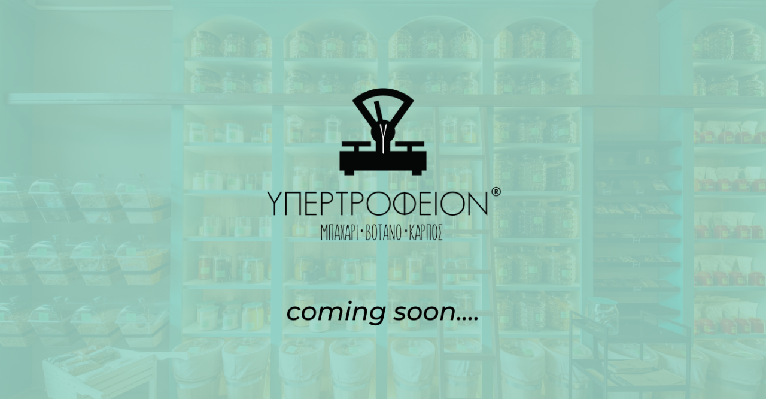

--- FILE ---
content_type: text/html; charset=UTF-8
request_url: https://ypertrofeion.gr/product/%CF%80%CF%81%CE%B1%CE%BB%CE%AF%CE%BD%CE%B1-%CE%BA%CE%B1%CF%81%CE%B1%CE%BC%CE%AD%CE%BB%CE%B1/
body_size: 1215
content:
<!DOCTYPE html>
<html lang="en">
<head>
<!--==========================
	META TAGS 
===========================-->
	<!-- META DATA -->
	<meta http-equiv="content-type" content="text/html;charset=UTF-8" />
	<meta charset="utf-8">
	<meta name="viewport" content="width=device-width, initial-scale=1, maximum-scale=1">
	<meta name="description" content="">
    <!-- ==========================
    	TITLE 
    =========================== -->
	<title>Site Offline</title>
	<meta charset="utf-8">
	<meta http-equiv="X-UA-Compatible" content="IE=edge">
	<meta name="viewport" content="width=device-width, initial-scale=1">
	<link rel="shortcut icon" href="https://ypertrofeion.gr/wp-content/plugins/site-offline/assets/img/logo.png">
     
	<!-- CSS -->
	<link rel="stylesheet" href="https://ypertrofeion.gr/wp-content/plugins/site-offline/assets/css/bootstrap.css" />
	<link rel="stylesheet" href="https://ypertrofeion.gr/wp-content/plugins/site-offline/assets/css/font-awesome/css/font-awesome.min.css" />
	<link rel="stylesheet" href="https://ypertrofeion.gr/wp-content/plugins/site-offline/output/assets/css/jquery.vegas.css" />
	<link rel="stylesheet" href="https://ypertrofeion.gr/wp-content/plugins/site-offline/output/assets/css/custom.css" />
	<link rel="stylesheet" href="https://ypertrofeion.gr/wp-content/plugins/site-offline/output/assets/css/animate.css" />
	<link rel="stylesheet" href="https://ypertrofeion.gr/wp-content/plugins/site-offline/output/assets/css/form-elements.css" />
	<link rel="stylesheet" href="https://ypertrofeion.gr/wp-content/plugins/site-offline/output/assets/css/style.css" />
	<link rel="stylesheet" href="https://ypertrofeion.gr/wp-content/plugins/site-offline/output/assets/css/media-queries.css" />
	
	<!-- Favicon & touch icons -->
	<link rel="shortcut icon" href="https://ypertrofeion.gr/wp-content/plugins/site-offline/assets/img/logo.png">
   	
	<style>
	.head
	{
		color:#ffffff !important;
		font-size:80px !important;
		font-family:'Verdana' !important;
	}
	.description
	{
		color:#ffffff !important;
		font-family:'Verdana' !important;
		font-size:21px !important;
	}	
	.cont
	{
		margin-top:100px;
	}
	.info li
	{
		display:inline-block;
		list-style-type: none;
		padding-left:15px;
		padding-right:15px;
	
	}
	.info
	{
		text-align:center;
		padding-top:50px;
		padding-bottom:20px;
	
	}
	.info li .fa
	{
		display:inline-block;
		margin-right:10px;
		font-size:21px !important;
		color:#ffffff !important;
	}
	.info li p
	{
		display:inline-block;
		font-size:16px;
		color:#ffffff !important;
		font-family:'Verdana' !important;
		font-size:21px !important;
	}
	.top-content .logo a {
		display:block;
		margin: 0;
		padding: 0;
		margin-bottom:20px;
    }
	body {
		background:#1e73be !important;
	}
	.social-profile a{
		color:#ffffff !important;
	}
	.timer{
		color:#ffffff !important;
	}
		</style>
	
</head>
<body>
<!-- Loader -->
<!-- Top content -->
<div class="top-content">
	<div class="inner-bg">
		<div class="container">
			<div class="row">
				<div class="col-sm-12 text">
										<h1 class="wow fadeInLeftBig head"></h1>
					<div class="description wow fadeInLeftBig">
											</div>
										<ul class="info scroll-page wow fadeInUp">
																								
					</ul>
					
					<div class="scroll-page wow fadeInUp social-profile">
																														
					</div>
				</div>		 
				<!-- Contact Us -->
				       	
					
			</div>
		</div>
	</div>
</div>
<!-- Footer -->


<!-- Javascript -->
<script src="https://ypertrofeion.gr/wp-includes/js/jquery/jquery.js"></script>
		
<script type="text/javascript" src="https://ypertrofeion.gr/wp-content/plugins/site-offline/output/assets/js/wow.min.js"></script>
<script type="text/javascript" src="https://ypertrofeion.gr/wp-content/plugins/site-offline/output/assets/js/retina-1.1.0.min.js"></script>
<script type="text/javascript" src="https://ypertrofeion.gr/wp-content/plugins/site-offline/output/assets/js/jquery.countdown.min.js"></script>
<script type="text/javascript" src="https://ypertrofeion.gr/wp-content/plugins/site-offline/output/assets/js/scripts.js"></script>
<script type="text/javascript" src="https://ypertrofeion.gr/wp-content/plugins/site-offline/output/assets/js/jquery.backstretch.min.js"></script>

<script>
jQuery.backstretch([
                  "https://ypertrofeion.gr/wp-content/uploads/2025/07/yper_coming_page.png",
                   ], {duration: 3000, fade: 750});
    
</script>

	
	
</body>

</html>

--- FILE ---
content_type: application/javascript
request_url: https://ypertrofeion.gr/wp-content/plugins/site-offline/output/assets/js/scripts.js
body_size: 425
content:

function scroll_to(clicked_link, nav_height) {
	var element_class = clicked_link.attr('href').replace('#', '.');
	var scroll_to = 0;
	if(element_class != '.top-content') {
		element_class += '-container';
		scroll_to = $(element_class).offset().top - nav_height;
	}
	if($(window).scrollTop() != scroll_to) {
		jQuery('html, body').stop().animate({scrollTop: scroll_to}, 1000);
	}
}


jQuery(document).ready(function() {
	
	/*
	    Navigation
	*/
	jQuery('a.scroll-link').on('click', function(e) {
		e.preventDefault();
		scroll_to($(this), $('nav').height());
	});
	// show/hide menu
	jQuery('.show-menu a').on('click', function(e) {
		e.preventDefault();
		jQuery(this).fadeOut(100, function(){ jQuery('nav').slideDown(); });
	});
	jQuery('.hide-menu a').on('click', function(e) {
		e.preventDefault();
		jQuery('nav').slideUp(function(){ jQuery('.show-menu a').fadeIn(); });
	});	
	
   
    /*
        Wow
    */
    new WOW().init();
    
   
	/*
	    Animate scroll arrows
	*/
	jQuery('.scroll-page a').on('mouseover', function(){
		jQuery(this).addClass('animated bounce').one('webkitAnimationEnd mozAnimationEnd MSAnimationEnd oanimationend animationend', function(){
			jQuery(this).removeClass('animated bounce');
		});
	});
	
	
    
});


jQuery(window).on('load',function() {
	
	/*
		Loader
	*/
	jQuery(".loader-img").fadeOut();
	jQuery(".loader").delay(1000).fadeOut("slow");
	
	/*
		Modal images
	*/
	jQuery(".modal-body img").attr("style", "width: auto !important; height: auto !important;");
	
});

